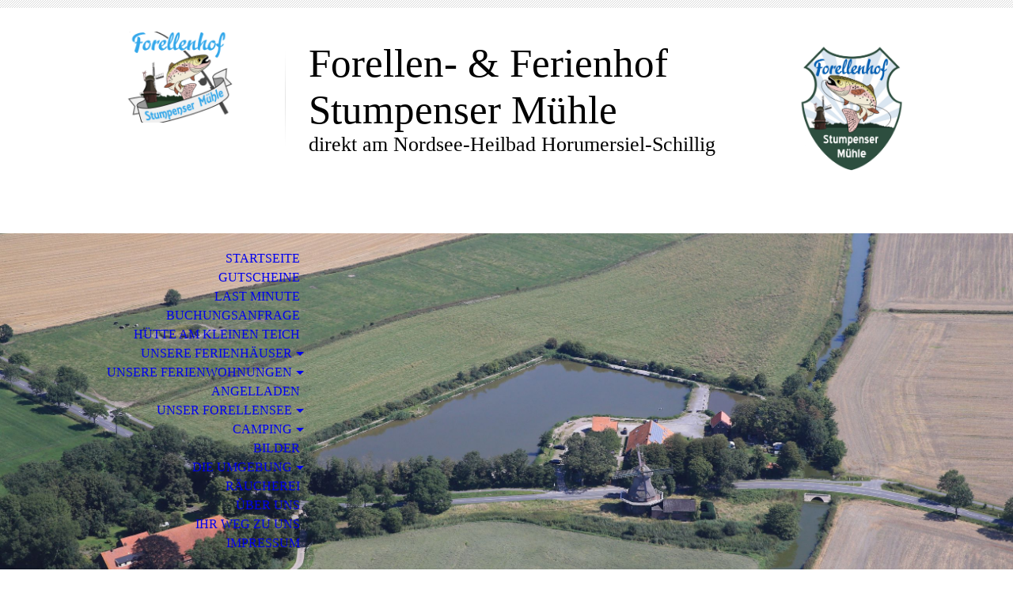

--- FILE ---
content_type: text/html; charset=utf-8
request_url: https://angelsee-horumersiel.de/Die-Umgebung/Restaurants/
body_size: 36413
content:
<!DOCTYPE html><html lang="de"><head><meta http-equiv="Content-Type" content="text/html; charset=UTF-8"><title>Forellenhof Stumpenser Mühle - Restaurants</title><meta name="description" content="Forellenhof direkt an der Nordseeküste gelegen mit mehreren Ferienwohnungen &amp; Ferienhäusern"><meta name="keywords" content="Urlaub, Forellensee, Angeln, Nordsee, Nordseeküste, Forellen, Angelurlaub, Forellenteich, See, Teich, Campen, Wohnwagen, Wohnmobil, Campingplatz, Angelladen, Angelgeschäft, Imbiss, Räucherei"><link href="http://511361948.swh.strato-hosting.eu/Die-Umgebung/Restaurants/" rel="canonical"><meta content="Forellenhof Stumpenser Mühle - Restaurants" property="og:title"><meta content="website" property="og:type"><meta content="http://511361948.swh.strato-hosting.eu/Die-Umgebung/Restaurants/" property="og:url"><meta content="https://angelsee-horumersiel.de/.cm4all/uproc.php/0/T061203710.JPG" property="og:image"/><script>
              window.beng = window.beng || {};
              window.beng.env = {
                language: "en",
                country: "US",
                mode: "deploy",
                context: "page",
                pageId: "000005207644",
                pageLanguage: "de",
                skeletonId: "",
                scope: "1941037",
                isProtected: false,
                navigationText: "Restaurants",
                instance: "1",
                common_prefix: "https://strato-editor.com",
                design_common: "https://strato-editor.com/beng/designs/",
                design_template: "sys/cm_dh_070",
                path_design: "https://strato-editor.com/beng/designs/data/sys/cm_dh_070/",
                path_res: "https://strato-editor.com/res/",
                path_bengres: "https://strato-editor.com/beng/res/",
                masterDomain: "",
                preferredDomain: "",
                preprocessHostingUri: function(uri) {
                  
                    return uri || "";
                  
                },
                hideEmptyAreas: true
              };
            </script><script xmlns="http://www.w3.org/1999/xhtml" src="https://strato-editor.com/cm4all-beng-proxy/beng-proxy.js"></script><link xmlns="http://www.w3.org/1999/xhtml" rel="stylesheet" href="https://strato-editor.com/.cm4all/e/static/3rdparty/font-awesome/css/font-awesome.min.css"></link><link rel="stylesheet" type="text/css" href="https://strato-editor.com/.cm4all/res/static/libcm4all-js-widget/3.89.7/css/widget-runtime.css" />
<link rel="stylesheet" type="text/css" href="https://strato-editor.com/.cm4all/res/static/beng-editor/5.3.138/css/deploy.css" />
<link rel="stylesheet" type="text/css" href="https://strato-editor.com/.cm4all/res/static/libcm4all-js-widget/3.89.7/css/slideshow-common.css" />
<script src="https://strato-editor.com/.cm4all/res/static/jquery-1.7/jquery.js"></script><script src="https://strato-editor.com/.cm4all/res/static/prototype-1.7.3/prototype.js"></script><script src="https://strato-editor.com/.cm4all/res/static/jslib/1.4.1/js/legacy.js"></script><script src="https://strato-editor.com/.cm4all/res/static/libcm4all-js-widget/3.89.7/js/widget-runtime.js"></script>
<script src="https://strato-editor.com/.cm4all/res/static/libcm4all-js-widget/3.89.7/js/slideshow-common.js"></script>
<script src="https://strato-editor.com/.cm4all/res/static/beng-editor/5.3.138/js/deploy.js"></script>
<script type="text/javascript" src="https://strato-editor.com/.cm4all/uro/assets/js/uro-min.js"></script><meta name="viewport" content="width=device-width, initial-scale=1"><link rel="stylesheet" type="text/css" href="https://strato-editor.com/.cm4all/designs/static/sys/cm_dh_070/1761696039.6824062/css/main.css"><link rel="stylesheet" type="text/css" href="https://strato-editor.com/.cm4all/designs/static/sys/cm_dh_070/1761696039.6824062/css/responsive.css"><link rel="stylesheet" type="text/css" href="https://strato-editor.com/.cm4all/designs/static/sys/cm_dh_070/1761696039.6824062/css/cm-templates-global-style.css"><script type="text/javascript" language="javascript" src="https://strato-editor.com/.cm4all/designs/static/sys/cm_dh_070/1761696039.6824062/js/doubletaptogo.js"></script><script type="text/javascript" language="javascript" src="https://strato-editor.com/.cm4all/designs/static/sys/cm_dh_070/1761696039.6824062/js/cm_template-focus-point.js"></script><script type="text/javascript" language="javascript" src="https://strato-editor.com/.cm4all/designs/static/sys/cm_dh_070/1761696039.6824062/js/cm-templates-global-script.js"></script><!--$Id: template.xsl 1832 2012-03-01 10:37:09Z dominikh $--><link href="/.cm4all/handler.php/vars.css?v=20251218195733" type="text/css" rel="stylesheet"><style type="text/css">.cm-logo {background-image: url("/.cm4all/uproc.php/0/Logo/.logopng_242.png/picture-1200?_=17e6da6e810");
        background-position: 50% 50%;
background-size: auto 125%;
background-repeat: no-repeat;
      }</style><script type="text/javascript">window.cmLogoWidgetId = "STRATP_cm4all_com_widgets_Logo_36752900";
            window.cmLogoGetCommonWidget = function (){
                return new cm4all.Common.Widget({
            base    : "/Die-Umgebung/Restaurants/index.php/",
            session : "",
            frame   : "",
            path    : "STRATP_cm4all_com_widgets_Logo_36752900"
        })
            };
            window.logoConfiguration = {
                "cm-logo-x" : "50%",
        "cm-logo-y" : "50%",
        "cm-logo-v" : "2.0",
        "cm-logo-w" : "auto",
        "cm-logo-h" : "125%",
        "cm-logo-di" : "sys/cm_dh_070",
        "cm-logo-u" : "uro-service://",
        "cm-logo-k" : "%7B%22serviceId%22%3A%220%22%2C%22path%22%3A%22%2FLogo%22%2C%22name%22%3A%22logopng_242.png%22%2C%22type%22%3A%22image%2Fpng%22%2C%22size%22%3A%22922093%22%2C%22start%22%3A%2217e6da6e810%22%2C%22width%22%3A%223000%22%2C%22height%22%3A%223000%22%7D",
        "cm-logo-bc" : "",
        "cm-logo-ln" : "/Startseite/index.php/",
        "cm-logo-ln$" : "home",
        "cm-logo-hi" : false
        ,
        _logoBaseUrl : "uro-service:\/\/",
        _logoPath : "%7B%22serviceId%22%3A%220%22%2C%22path%22%3A%22%2FLogo%22%2C%22name%22%3A%22logopng_242.png%22%2C%22type%22%3A%22image%2Fpng%22%2C%22size%22%3A%22922093%22%2C%22start%22%3A%2217e6da6e810%22%2C%22width%22%3A%223000%22%2C%22height%22%3A%223000%22%7D"
        };
            jQuery(document).ready(function() {
                var href = (beng.env.mode == "deploy" ? "/" : "/Startseite/index.php/");
                jQuery(".cm-logo").wrap("<a style='text-decoration: none;' href='" + href + "'></a>");
            });
            
          jQuery(document).ready(function() {
            var logoElement = jQuery(".cm-logo");
            logoElement.attr("role", "img");
            logoElement.attr("tabindex", "0");
            logoElement.attr("aria-label", "logo");
          });
        </script><link rel="shortcut icon" type="image/png" href="/.cm4all/sysdb/favicon/icon-32x32_709dd68.png"/><link rel="shortcut icon" sizes="196x196" href="/.cm4all/sysdb/favicon/icon-196x196_709dd68.png"/><link rel="apple-touch-icon" sizes="180x180" href="/.cm4all/sysdb/favicon/icon-180x180_709dd68.png"/><link rel="apple-touch-icon" sizes="120x120" href="/.cm4all/sysdb/favicon/icon-120x120_709dd68.png"/><link rel="apple-touch-icon" sizes="152x152" href="/.cm4all/sysdb/favicon/icon-152x152_709dd68.png"/><link rel="apple-touch-icon" sizes="76x76" href="/.cm4all/sysdb/favicon/icon-76x76_709dd68.png"/><meta name="msapplication-square70x70logo" content="/.cm4all/sysdb/favicon/icon-70x70_709dd68.png"/><meta name="msapplication-square150x150logo" content="/.cm4all/sysdb/favicon/icon-150x150_709dd68.png"/><meta name="msapplication-square310x310logo" content="/.cm4all/sysdb/favicon/icon-310x310_709dd68.png"/><link rel="shortcut icon" type="image/png" href="/.cm4all/sysdb/favicon/icon-48x48_709dd68.png"/><link rel="shortcut icon" type="image/png" href="/.cm4all/sysdb/favicon/icon-96x96_709dd68.png"/><style id="cm_table_styles"></style><style id="cm_background_queries"></style><script type="application/x-cm4all-cookie-consent" data-code="UA-2555115"></script></head><body ondrop="return false;" class=" device-desktop cm-deploy cm-deploy-342 cm-deploy-4x"><div class="cm-background" data-cm-qa-bg="image"></div><div class="cm-background-video" data-cm-qa-bg="video"></div><div class="cm-background-effects" data-cm-qa-bg="effect"></div><hr class="trennlinie"><div class="cm-template-wrapper cm-templates-container"><header class="head_wrapper cm_can_be_empty"><div class="cm-logo cm_can_be_empty" id="logo"> </div><div class="title_wrapper cm_can_be_empty"><div class="title cm_can_be_empty cm-templates-heading__title" id="title" style=""><span style="font-size: 48px; font-family: Lobster;">Forellen- &amp; Ferienhof Stumpenser Mühle</span><br></div><div class="subtitle cm_can_be_empty cm-templates-heading__subtitle" id="subtitle" style="">direkt am Nordsee-Heilbad Horumersiel-Schillig  <br></div></div><div class="search_wrapper"><aside class="sidebar cm_can_be_empty" id="widgetbar_site_10" data-cm-hintable="yes"><p style="text-align: center;"><span style='font-size: 12px; font-family: "Times New Roman", Times, Georgia, serif; color: #eaeaea;'> </span></p><div id="widgetcontainer_STRATP_cm4all_com_widgets_UroPhoto_39045782" class="
				    cm_widget_block
					cm_widget cm4all_com_widgets_UroPhoto cm_widget_block_center" style="width:100%; max-width:3000px; "><div class="cm_widget_anchor"><a name="STRATP_cm4all_com_widgets_UroPhoto_39045782" id="widgetanchor_STRATP_cm4all_com_widgets_UroPhoto_39045782"><!--cm4all.com.widgets.UroPhoto--></a></div><div xmlns="http://www.w3.org/1999/xhtml" data-uro-type="image" style="width:100%;height:100%;" id="uroPhotoOuterSTRATP_cm4all_com_widgets_UroPhoto_39045782">            <picture><source srcset="/.cm4all/uproc.php/0/Logo/.wappen2png_767.png/picture-1600?_=17e6da7a390 1x, /.cm4all/uproc.php/0/Logo/.wappen2png_767.png/picture-2600?_=17e6da7a390 2x" media="(min-width:800px)"><source srcset="/.cm4all/uproc.php/0/Logo/.wappen2png_767.png/picture-1200?_=17e6da7a390 1x, /.cm4all/uproc.php/0/Logo/.wappen2png_767.png/picture-1600?_=17e6da7a390 2x" media="(min-width:600px)"><source srcset="/.cm4all/uproc.php/0/Logo/.wappen2png_767.png/picture-800?_=17e6da7a390 1x, /.cm4all/uproc.php/0/Logo/.wappen2png_767.png/picture-1200?_=17e6da7a390 2x" media="(min-width:400px)"><source srcset="/.cm4all/uproc.php/0/Logo/.wappen2png_767.png/picture-400?_=17e6da7a390 1x, /.cm4all/uproc.php/0/Logo/.wappen2png_767.png/picture-800?_=17e6da7a390 2x" media="(min-width:200px)"><source srcset="/.cm4all/uproc.php/0/Logo/.wappen2png_767.png/picture-200?_=17e6da7a390 1x, /.cm4all/uproc.php/0/Logo/.wappen2png_767.png/picture-400?_=17e6da7a390 2x" media="(min-width:100px)"><img src="/.cm4all/uproc.php/0/Logo/.wappen2png_767.png/picture-200?_=17e6da7a390" data-uro-original="/.cm4all/uproc.php/0/Logo/wappen2png_767.png?_=17e6da7a390" onerror="uroGlobal().util.error(this, '', 'uro-widget')" data-uro-width="3000" data-uro-height="3110" alt="" style="width:100%;" title="" loading="lazy"></picture>
<span></span></div></div><p><br></p></aside></div></header><div class="kv_wrapper cm-template-content cm_can_be_empty"><div class="cm-kv-0 cm-template-keyvisual__media cm_can_be_empty" id="keyvisual"></div><nav id="cm_navigation"><ul id="cm_mainnavigation"><li id="cm_navigation_pid_5204208"><a title="Startseite" href="/Startseite/" class="cm_anchor">Startseite</a></li><li id="cm_navigation_pid_8756246"><a title="Gutscheine" href="/Gutscheine/" class="cm_anchor">Gutscheine</a></li><li id="cm_navigation_pid_5204206"><a title="Last Minute" href="/Last-Minute/" class="cm_anchor">Last Minute</a></li><li id="cm_navigation_pid_5205280"><a title="Buchungsanfrage" href="/Buchungsanfrage/" class="cm_anchor">Buchungsanfrage</a></li><li id="cm_navigation_pid_8749402"><a title="Hütte am kleinen Teich" href="/Huette-am-kleinen-Teich/" class="cm_anchor">Hütte am kleinen Teich</a></li><li id="cm_navigation_pid_7035046" class="cm_has_subnavigation"><a title="Unsere Ferienhäuser" href="/Unsere-Ferienhaeuser/" class="cm_anchor">Unsere Ferienhäuser</a><ul class="cm_subnavigation" id="cm_subnavigation_pid_7035046"><li id="cm_navigation_pid_6970555"><a title="Seehaus 1" href="/Unsere-Ferienhaeuser/Seehaus-1/" class="cm_anchor">Seehaus 1</a></li><li id="cm_navigation_pid_6970556"><a title="Seehaus 2" href="/Unsere-Ferienhaeuser/Seehaus-2/" class="cm_anchor">Seehaus 2</a></li><li id="cm_navigation_pid_5205271"><a title="FeHs Haus am See" href="/Unsere-Ferienhaeuser/FeHs-Haus-am-See/" class="cm_anchor">FeHs Haus am See</a></li><li id="cm_navigation_pid_5205467"><a title="FeHs Mühlenhaus" href="/Unsere-Ferienhaeuser/FeHs-Muehlenhaus/" class="cm_anchor">FeHs Mühlenhaus</a></li></ul></li><li id="cm_navigation_pid_5205268" class="cm_has_subnavigation"><a title="Unsere Ferienwohnungen" href="/Unsere-Ferienwohnungen/" class="cm_anchor">Unsere Ferienwohnungen</a><ul class="cm_subnavigation" id="cm_subnavigation_pid_5205268"><li id="cm_navigation_pid_5205272"><a title="FeWo Seeufer" href="/Unsere-Ferienwohnungen/FeWo-Seeufer/" class="cm_anchor">FeWo Seeufer</a></li><li id="cm_navigation_pid_5205468"><a title="FeWo Seerose" href="/Unsere-Ferienwohnungen/FeWo-Seerose/" class="cm_anchor">FeWo Seerose</a></li><li id="cm_navigation_pid_5205469"><a title="FeWo Seeblick" href="/Unsere-Ferienwohnungen/FeWo-Seeblick/" class="cm_anchor">FeWo Seeblick</a></li></ul></li><li id="cm_navigation_pid_8719214"><a title="Angelladen" href="/Angelladen/" class="cm_anchor">Angelladen</a></li><li id="cm_navigation_pid_5205269" class="cm_has_subnavigation"><a title="Unser Forellensee" href="/Unser-Forellensee/" class="cm_anchor">Unser Forellensee</a><ul class="cm_subnavigation" id="cm_subnavigation_pid_5205269"><li id="cm_navigation_pid_5815456"><a title="Preise kleiner See" href="/Unser-Forellensee/Preise-kleiner-See/" class="cm_anchor">Preise kleiner See</a></li><li id="cm_navigation_pid_5815457"><a title="Preise großer See" href="/Unser-Forellensee/Preise-grosser-See/" class="cm_anchor">Preise großer See</a></li><li id="cm_navigation_pid_8602525"><a title="Teichanmietung" href="/Unser-Forellensee/Teichanmietung/" class="cm_anchor">Teichanmietung</a></li><li id="cm_navigation_pid_8599653"><a title="Selbstanmeldung" href="/Unser-Forellensee/Selbstanmeldung/" class="cm_anchor">Selbstanmeldung</a></li><li id="cm_navigation_pid_5205277"><a title="Öffnungszeiten" href="/Unser-Forellensee/Oeffnungszeiten/" class="cm_anchor">Öffnungszeiten</a></li><li id="cm_navigation_pid_5205278"><a title="Teichordnung" href="/Unser-Forellensee/Teichordnung/" class="cm_anchor">Teichordnung</a></li></ul></li><li id="cm_navigation_pid_5208989" class="cm_has_subnavigation"><a title="Camping" href="/Camping/" class="cm_anchor">Camping</a><ul class="cm_subnavigation" id="cm_subnavigation_pid_5208989"><li id="cm_navigation_pid_7055540"><a title="Campingplatz 1" href="/Camping/Campingplatz-1/" class="cm_anchor">Campingplatz 1</a></li><li id="cm_navigation_pid_7055541"><a title="Campingplatz 2" href="/Camping/Campingplatz-2/" class="cm_anchor">Campingplatz 2</a></li></ul></li><li id="cm_navigation_pid_5207744"><a title="Bilder" href="/Bilder/" class="cm_anchor">Bilder</a></li><li id="cm_navigation_pid_5207641" class="cm_current cm_has_subnavigation"><a title="Die Umgebung" href="/Die-Umgebung/" class="cm_anchor">Die Umgebung</a><ul class="cm_subnavigation" id="cm_subnavigation_pid_5207641"><li id="cm_navigation_pid_5207644" class="cm_current"><a title="Restaurants" href="/Die-Umgebung/Restaurants/" class="cm_anchor">Restaurants</a></li><li id="cm_navigation_pid_5207645"><a title="Sehenswertes" href="/Die-Umgebung/Sehenswertes/" class="cm_anchor">Sehenswertes</a></li><li id="cm_navigation_pid_5207737"><a title="Hundestrand" href="/Die-Umgebung/Hundestrand/" class="cm_anchor">Hundestrand</a></li></ul></li><li id="cm_navigation_pid_5205543"><a title="Räucherei" href="/Raeucherei/" class="cm_anchor">Räucherei</a></li><li id="cm_navigation_pid_5204207"><a title="Über uns" href="/Ueber-uns/" class="cm_anchor">Über uns</a></li><li id="cm_navigation_pid_5204205"><a title="Ihr Weg zu uns" href="/Ihr-Weg-zu-uns/" class="cm_anchor">Ihr Weg zu uns</a></li><li id="cm_navigation_pid_5204203"><a title="Impressum" href="/Impressum/" class="cm_anchor">Impressum</a></li></ul></nav></div><div class="content_wrapper cm-template-content"><main class="content_main_dho cm-template-content__main cm-templates-text" id="content_main" data-cm-hintable="yes"><h1>Restaurants in der Nähe<br></h1><p>Käptn Pupkes <br></p><p>Pizzeria Da Romeo Horumersiel</p><p>Zum Anker Hooksiel<br></p><p>Steakhaus bei Mario Horumersiel<br></p><p>Chinabox Horumersiel</p><p>Altes Zollhaus Horumersiel<br></p><p>Leuchtfeuer Horumersiel<br></p><p>Grieche Irodion Horumersiel<br></p><p>Waterkant Horumersiel</p><p>Deichgrafen Minsen<br></p><p><span style="color: #7fb2e5; font-family: Lobster; font-size: 22px;">Lieferdienste</span></p><p>....</p><p>......</p><p><span style="color: #7fb2e5; font-family: Lobster; font-size: 22px;">Bäcker</span></p><p>Wikinger Bäckerei Lorenz Horumersiel</p><p>Ulfers Eden Horumersiel<br></p><p><br></p><p>Bitte besuchen Sie diese Seite bald wieder. Vielen Dank für ihr Interesse!</p><div id="cm_bottom_clearer" style="clear: both;" contenteditable="false"></div></main><div class="sidebar_wrapper cm-templates-sidebar-wrapper cm_can_be_empty"><aside class="sidebar cm_can_be_empty" id="widgetbar_site_1" data-cm-hintable="yes"><p><span style="color: #51e934; font-size: 26px;">Bei fragen einfach unsere  </span><span style="color: #51e934; font-size: 26px;">WhatsApp Nummer benutzen: <a href="tel:0152/24798941" target="_blank" rel="noreferrer noopener" class="cm_anchor">0152/24798941</a></span><br></p><p><br></p><div id="widgetcontainer_STRATP_com_cm4all_wdn_Separatingline_40163304" class="
				    cm_widget_block
					cm_widget com_cm4all_wdn_Separatingline cm_widget_block_center" style="width:100%; max-width:100%; "><div class="cm_widget_anchor"><a name="STRATP_com_cm4all_wdn_Separatingline_40163304" id="widgetanchor_STRATP_com_cm4all_wdn_Separatingline_40163304"><!--com.cm4all.wdn.Separatingline--></a></div><script type="text/javascript">
window.cm4all.widgets.register( '/Die-Umgebung/Restaurants/index.php/', '', '', 'STRATP_com_cm4all_wdn_Separatingline_40163304');
</script>
		<script type="text/javascript">
	(function() {

		var links = ["@\/css\/dotted.min.css?v=2.css"];
		for( var i=0; i<links.length; i++) {
			if( links[i].indexOf( '@')==0) {
				links[i] = "/.cm4all/widgetres.php/com.cm4all.wdn.Separatingline/" + links[i].substring( 2);
			} else if( links[i].indexOf( '/')!=0) {
				links[i] = window.cm4all.widgets[ 'STRATP_com_cm4all_wdn_Separatingline_40163304'].url( links[i]);
			}
		}
		cm4all.Common.loadCss( links);

		var scripts = [];
		for( var i=0; i<scripts.length; i++) {
			if( scripts[i].indexOf( '@')==0) {
				scripts[i] = "/.cm4all/widgetres.php/com.cm4all.wdn.Separatingline/" + scripts[i].substring( 2);
			} else if( scripts[i].indexOf( '/')!=0) {
				scripts[i] = window.cm4all.widgets[ 'STRATP_com_cm4all_wdn_Separatingline_40163304'].url( scripts[i]);
			}
		}

		var deferred = jQuery.Deferred();
		window.cm4all.widgets[ 'STRATP_com_cm4all_wdn_Separatingline_40163304'].ready = (function() {
			var ready = function ready( handler) {
				deferred.done( handler);
			};
			return deferred.promise( ready);
		})();
		cm4all.Common.requireLibrary( scripts, function() {
			deferred.resolveWith( window.cm4all.widgets[ 'STRATP_com_cm4all_wdn_Separatingline_40163304']);
		});
	})();
</script><script type="text/javascript">
  (function() {
    if (document.querySelector('link[href*="/font-awesome."], link[href*="/e/Bundle/"]')) {
      return;
    }

    var request = new XMLHttpRequest();
    request.open('GET', '//cdn-eu.c4t.cc/font-awesome,version=4?format=json', true);
    request.onload = function() {
      if (request.status >= 200 && request.status < 400) {
        var data = JSON.parse(request.responseText);
        if (data && data.resources && Array.isArray(data.resources.css)) {
          window.Common.loadCss(data.resources.css);
        }
      }
    };
    request.send();
  })();
</script>

<div class="cm-widget_separatingline cm-w_sl-h6 cm-w_sl-s6 cm-w_sl-dotted" style="margin: 1% 0% 1% 0%;"></div>
</div><p>Ab sofort erhaltet Ihr bei uns die Gastkarten vom <a href="https://www.angelverein-jever.de" target="_blank" rel="noreferrer noopener" class="cm_anchor">Angelverein Jever</a></p><p> Ab dem 15.02.2025 ist es nicht mehr möglich Angelkarten einzulösen. Wir stellen auf Stempelkarten um.</p><p> </p><h3>Aktueller Besatz:<br></h3><p><span style='font-size: 26px; font-family: "PT Sans";'><span style="color: #ff0000;">Großer Teich: </span> </span></p><p style="text-align: left;"><strong style='font-size: 22px; font-family: "PT Sans";'>Täglich: </strong></p><p style="text-align: left;"><strong style='font-size: 22px; font-family: "PT Sans";'>Forellen 400-600g</strong></p><p style="text-align: left;"><strong style='font-size: 22px; font-family: "PT Sans";'>Lachsforellen      1-2kg</strong></p><p><span style='color: #ff0000; font-size: 26px; font-family: "PT Sans";'>Kleiner Teich: </span></p><p><strong style='font-size: 22px; font-family: "PT Sans";'>Täglich morgens:   </strong></p><p><span style='color: #51e934; font-size: 26px; font-family: "PT Sans";'>Lachsforellen </span></p><p><span style='color: #51e934; font-size: 26px; font-family: "PT Sans";'>2-3kg Goldforellen   1-1,5kg</span></p><h3>Der kleine See ist vermietet am:<span style='font-family: "PT Sans"; color: #eaeaea; font-size: 18px;'> </span></h3><p><span style='font-family: "PT Sans"; color: #eaeaea; font-size: 18px;'>13.12.2025 00-18 Uhr</span></p><p>19.12.2025 00-18 Uhr</p><p>28.12.2025 00-18 Uhr</p><p>21.04.2026 00-18 Uhr</p><p>24.04.2026 12-00 Uhr</p><p>25.04.2026 00-00 Uhr</p><p>26.04.2026 00-12 Uhr</p><p>01.05.2026 00-18 Uhr</p><p>04.07.2026 00-20 Uhr</p><p>05.07.2026 00-20 Uhr</p><h3>Der große See ist vermietet am:</h3><p><br></p><p>04.07.2026 00-20 Uhr<br>05.07.2026 00-20 Uhr</p><p> <br></p></aside><aside class="sidebar cm_can_be_empty" id="widgetbar_page_1" data-cm-hintable="yes"><p> </p></aside></div></div><div class="footer_sidebar cm-templates-sidebar-footer cm_can_be_empty"><aside class="sidebar_bottom sidebar cm_can_be_empty" id="widgetbar_site_11" data-cm-hintable="yes"><p><a href="/Impressum/" class="cm_anchor">Impressum</a></p></aside><aside class="sidebar_bottom sidebar cm_can_be_empty" id="widgetbar_site_12" data-cm-hintable="yes"><p><a href="/Buchungsanfrage/" class="cm_anchor">Buchungsanfrage</a><br></p></aside><aside class="sidebar_bottom sidebar cm_can_be_empty" id="widgetbar_site_13" data-cm-hintable="yes"><p> <a href="/Unser-Forellensee/Preise-kleiner-See/" class="cm_anchor">kleiner See Reservierung</a></p></aside><aside class="sidebar_bottom sidebar cm_can_be_empty" id="widgetbar_site_14" data-cm-hintable="yes"><p> </p></aside></div><footer class="cm-templates-footer cm_can_be_empty" id="footer" data-cm-hintable="yes"> </footer></div><div class="cm_widget_anchor"><a name="STRATP_cm4all_com_widgets_CookiePolicy_36752901" id="widgetanchor_STRATP_cm4all_com_widgets_CookiePolicy_36752901"><!--cm4all.com.widgets.CookiePolicy--></a></div><div style="display:none" class="cm-wp-container cm4all-cookie-policy-placeholder-template"><div class="cm-wp-header"><h4 class="cm-wp-header__headline">Externe Inhalte</h4><p class="cm-wp-header__text">Die an dieser Stelle vorgesehenen Inhalte können aufgrund Ihrer aktuellen <a class="cm-wp-header__link" href="#" onclick="openCookieSettings();return false;">Cookie-Einstellungen</a> nicht angezeigt werden.</p></div><div class="cm-wp-content"><div class="cm-wp-content__control"><label aria-checked="false" role="switch" tabindex="0" class="cm-wp-content-switcher"><input tabindex="-1" type="checkbox" class="cm-wp-content-switcher__checkbox" /><span class="cm-wp-content-switcher__label">Drittanbieter-Inhalte</span></label></div><p class="cm-wp-content__text">Diese Webseite bietet möglicherweise Inhalte oder Funktionalitäten an, die von Drittanbietern eigenverantwortlich zur Verfügung gestellt werden. Diese Drittanbieter können eigene Cookies setzen, z.B. um die Nutzeraktivität zu verfolgen oder ihre Angebote zu personalisieren und zu optimieren.</p></div></div><div aria-labelledby="cookieSettingsDialogTitle" role="dialog" style="position: fixed;" class="cm-cookie-container cm-hidden" id="cookieSettingsDialog"><div class="cm-cookie-header"><h4 id="cookieSettingsDialogTitle" class="cm-cookie-header__headline">Cookie-Einstellungen</h4><div autofocus="autofocus" tabindex="0" role="button" class="cm-cookie-header__close-button" title="Schließen"></div></div><div aria-describedby="cookieSettingsDialogContent" class="cm-cookie-content"><p id="cookieSettingsDialogContent" class="cm-cookie-content__text">Diese Webseite verwendet Cookies, um Besuchern ein optimales Nutzererlebnis zu bieten. Bestimmte Inhalte von Drittanbietern werden nur angezeigt, wenn die entsprechende Option aktiviert ist. Die Datenverarbeitung kann dann auch in einem Drittland erfolgen. Weitere Informationen hierzu in der Datenschutzerklärung.</p><div class="cm-cookie-content__controls"><div class="cm-cookie-controls-container"><div class="cm-cookie-controls cm-cookie-controls--essential"><div class="cm-cookie-flex-wrapper"><label aria-details="cookieSettingsEssentialDetails" aria-labelledby="cookieSettingsEssentialLabel" aria-checked="true" role="switch" tabindex="0" class="cm-cookie-switch-wrapper"><input tabindex="-1" id="cookieSettingsEssential" type="checkbox" disabled="disabled" checked="checked" /><span></span></label><div class="cm-cookie-expand-wrapper"><span id="cookieSettingsEssentialLabel">Technisch notwendige</span><div tabindex="0" aria-controls="cookieSettingsEssentialDetails" aria-expanded="false" role="button" class="cm-cookie-content-expansion-button" title="Erweitern / Zuklappen"></div></div></div><div class="cm-cookie-content-expansion-text" id="cookieSettingsEssentialDetails">Diese Cookies sind zum Betrieb der Webseite notwendig, z.B. zum Schutz vor Hackerangriffen und zur Gewährleistung eines konsistenten und der Nachfrage angepassten Erscheinungsbilds der Seite.</div></div><div class="cm-cookie-controls cm-cookie-controls--statistic"><div class="cm-cookie-flex-wrapper"><label aria-details="cookieSettingsStatisticsDetails" aria-labelledby="cookieSettingsStatisticsLabel" aria-checked="false" role="switch" tabindex="0" class="cm-cookie-switch-wrapper"><input tabindex="-1" id="cookieSettingsStatistics" type="checkbox" /><span></span></label><div class="cm-cookie-expand-wrapper"><span id="cookieSettingsStatisticsLabel">Analytische</span><div tabindex="0" aria-controls="cookieSettingsStatisticsDetails" aria-expanded="false" role="button" class="cm-cookie-content-expansion-button" title="Erweitern / Zuklappen"></div></div></div><div class="cm-cookie-content-expansion-text" id="cookieSettingsStatisticsDetails">Diese Cookies werden verwendet, um das Nutzererlebnis weiter zu optimieren. Hierunter fallen auch Statistiken, die dem Webseitenbetreiber von Drittanbietern zur Verfügung gestellt werden, sowie die Ausspielung von personalisierter Werbung durch die Nachverfolgung der Nutzeraktivität über verschiedene Webseiten.</div></div><div class="cm-cookie-controls cm-cookie-controls--third-party"><div class="cm-cookie-flex-wrapper"><label aria-details="cookieSettingsThirdpartyDetails" aria-labelledby="cookieSettingsThirdpartyLabel" aria-checked="false" role="switch" tabindex="0" class="cm-cookie-switch-wrapper"><input tabindex="-1" id="cookieSettingsThirdparty" type="checkbox" /><span></span></label><div class="cm-cookie-expand-wrapper"><span id="cookieSettingsThirdpartyLabel">Drittanbieter-Inhalte</span><div tabindex="0" aria-controls="cookieSettingsThirdpartyDetails" aria-expanded="false" role="button" class="cm-cookie-content-expansion-button" title="Erweitern / Zuklappen"></div></div></div><div class="cm-cookie-content-expansion-text" id="cookieSettingsThirdpartyDetails">Diese Webseite bietet möglicherweise Inhalte oder Funktionalitäten an, die von Drittanbietern eigenverantwortlich zur Verfügung gestellt werden. Diese Drittanbieter können eigene Cookies setzen, z.B. um die Nutzeraktivität zu verfolgen oder ihre Angebote zu personalisieren und zu optimieren.</div></div></div><div class="cm-cookie-content-button"><div tabindex="0" role="button" onclick="rejectAllCookieTypes(); setTimeout(saveCookieSettings, 400);" class="cm-cookie-button cm-cookie-content-button--reject-all"><span>Ablehnen</span></div><div tabindex="0" role="button" onclick="selectAllCookieTypes(); setTimeout(saveCookieSettings, 400);" class="cm-cookie-button cm-cookie-content-button--accept-all"><span>Alle akzeptieren</span></div><div tabindex="0" role="button" onclick="saveCookieSettings();" class="cm-cookie-button cm-cookie-content-button--save"><span>Speichern</span></div></div></div></div><div class="cm-cookie-footer"><a rel="noreferrer noopener nofollow" target="_blank" href="https://strato-editor.com/.cm4all/s/cookiepolicy?rid=1065480&amp;lc=de_DE" class="cm-cookie-footer__link">Mehr Informationen</a></div></div><script type="text/javascript">
      Common.loadCss("/.cm4all/widgetres.php/cm4all.com.widgets.CookiePolicy/show.css?v=3.3.38");
    </script><script data-tracking="true" data-cookie-settings-enabled="true" src="/.cm4all/widgetres.php/cm4all.com.widgets.CookiePolicy/show.js?v=3.3.38" defer="defer" id="cookieSettingsScript"></script><noscript ><div style="position:absolute;bottom:0;" id="statdiv"><img alt="" height="1" width="1" src="https://strato-editor.com/.cm4all/_pixel.img?site=1982749-9Mkdo6uc&amp;page=pid_5207644&amp;path=%2FDie-Umgebung%2FRestaurants%2Findex.php%2F&amp;nt=Restaurants"/></div></noscript><script  type="text/javascript">//<![CDATA[
            document.body.insertAdjacentHTML('beforeend', '<div style="position:absolute;bottom:0;" id="statdiv"><img alt="" height="1" width="1" src="https://strato-editor.com/.cm4all/_pixel.img?site=1982749-9Mkdo6uc&amp;page=pid_5207644&amp;path=%2FDie-Umgebung%2FRestaurants%2Findex.php%2F&amp;nt=Restaurants&amp;domain='+escape(document.location.hostname)+'&amp;ref='+escape(document.referrer)+'"/></div>');
        //]]></script><div xmlns="http://www.w3.org/1999/xhtml" class="cm-smart-access-button"><div class="scaler"><i class="fa fa-th" aria-hidden="true"></i></div></div><div xmlns="http://www.w3.org/1999/xhtml" class="cm-smart-access-menu num-buttons-6"><div class="protector"></div><div class="tiles"><a href="mailto:admin@forellenhof-horumersiel.de" target=""><div class="tile mail"><div class="icon"><i class="fa fa-mail" aria-hidden="true"></i></div><div class="title">E-Mail</div></div></a><a href="tel:04426991144" target=""><div class="tile call"><div class="icon"><i class="fa fa-call" aria-hidden="true"></i></div><div class="title">Anruf</div></div></a><a href="/Ihr-Weg-zu-uns/" target=""><div class="tile map"><div class="icon"><i class="fa fa-map" aria-hidden="true"></i></div><div class="title">Karte</div></div></a><a href="/Startseite/" target=""><div class="tile about"><div class="icon"><i class="fa fa-about" aria-hidden="true"></i></div><div class="title">Infos</div></div></a><a href="https://www.facebook.com/ForellenhofHorumersiel/" target="_blank"><div class="tile facebook"><div class="icon"><i class="fa fa-facebook" aria-hidden="true"></i></div><div class="title">Facebook</div></div></a><a href="https://www.instagram.com/forellenhofstumpensermuehle" target="_blank"><div class="tile instagram"><div class="icon"><i class="fa fa-instagram" aria-hidden="true"></i></div><div class="title">Instagram</div></div></a></div></div><div style="display: none;" id="keyvisualWidgetVideosContainer"></div><style type="text/css">.cm-kv-0 {
background-position: center;
background-repeat: no-repeat;
}
            @media(min-width: 100px), (min-resolution: 72dpi), (-webkit-min-device-pixel-ratio: 1) {.cm-kv-0{background-image:url("/.cm4all/uproc.php/0/.T061203710.JPG/picture-200?_=17b1b8c8498");}}@media(min-width: 100px), (min-resolution: 144dpi), (-webkit-min-device-pixel-ratio: 2) {.cm-kv-0{background-image:url("/.cm4all/uproc.php/0/.T061203710.JPG/picture-400?_=17b1b8c8498");}}@media(min-width: 200px), (min-resolution: 72dpi), (-webkit-min-device-pixel-ratio: 1) {.cm-kv-0{background-image:url("/.cm4all/uproc.php/0/.T061203710.JPG/picture-400?_=17b1b8c8498");}}@media(min-width: 200px), (min-resolution: 144dpi), (-webkit-min-device-pixel-ratio: 2) {.cm-kv-0{background-image:url("/.cm4all/uproc.php/0/.T061203710.JPG/picture-800?_=17b1b8c8498");}}@media(min-width: 400px), (min-resolution: 72dpi), (-webkit-min-device-pixel-ratio: 1) {.cm-kv-0{background-image:url("/.cm4all/uproc.php/0/.T061203710.JPG/picture-800?_=17b1b8c8498");}}@media(min-width: 400px), (min-resolution: 144dpi), (-webkit-min-device-pixel-ratio: 2) {.cm-kv-0{background-image:url("/.cm4all/uproc.php/0/.T061203710.JPG/picture-1200?_=17b1b8c8498");}}@media(min-width: 600px), (min-resolution: 72dpi), (-webkit-min-device-pixel-ratio: 1) {.cm-kv-0{background-image:url("/.cm4all/uproc.php/0/.T061203710.JPG/picture-1200?_=17b1b8c8498");}}@media(min-width: 600px), (min-resolution: 144dpi), (-webkit-min-device-pixel-ratio: 2) {.cm-kv-0{background-image:url("/.cm4all/uproc.php/0/.T061203710.JPG/picture-1600?_=17b1b8c8498");}}@media(min-width: 800px), (min-resolution: 72dpi), (-webkit-min-device-pixel-ratio: 1) {.cm-kv-0{background-image:url("/.cm4all/uproc.php/0/.T061203710.JPG/picture-1600?_=17b1b8c8498");}}@media(min-width: 800px), (min-resolution: 144dpi), (-webkit-min-device-pixel-ratio: 2) {.cm-kv-0{background-image:url("/.cm4all/uproc.php/0/.T061203710.JPG/picture-2600?_=17b1b8c8498");}}
</style><style type="text/css">
			#keyvisual {
				overflow: hidden;
			}
			.kv-video-wrapper {
				width: 100%;
				height: 100%;
				position: relative;
			}
			</style><script type="text/javascript">
				jQuery(document).ready(function() {
					function moveTempVideos(slideshow, isEditorMode) {
						var videosContainer = document.getElementById('keyvisualWidgetVideosContainer');
						if (videosContainer) {
							while (videosContainer.firstChild) {
								var div = videosContainer.firstChild;
								var divPosition = div.className.substring('cm-kv-0-tempvideo-'.length);
								if (isEditorMode && parseInt(divPosition) > 1) {
									break;
								}
								videosContainer.removeChild(div);
								if (div.nodeType == Node.ELEMENT_NODE) {
									var pos = '';
									if (slideshow) {
										pos = '-' + divPosition;
									}
									var kv = document.querySelector('.cm-kv-0' + pos);
									if (kv) {
										if (!slideshow) {
											var wrapperDiv = document.createElement("div"); 
											wrapperDiv.setAttribute("class", "kv-video-wrapper");
											kv.insertBefore(wrapperDiv, kv.firstChild);
											kv = wrapperDiv;
										}
										while (div.firstChild) {
											kv.appendChild(div.firstChild);
										}
										if (!slideshow) {
											break;
										}
									}
								}
							}
						}
					}

					function kvClickAction(mode, href) {
						if (mode == 'internal') {
							if (!window.top.syntony || !/_home$/.test(window.top.syntony.bifmState)) {
								window.location.href = href;
							}
						} else if (mode == 'external') {
							var a = document.createElement('a');
							a.href = href;
							a.target = '_blank';
							a.rel = 'noreferrer noopener';
							a.click();
						}
					}

					var keyvisualElement = jQuery("[cm_type=keyvisual]");
					if(keyvisualElement.length == 0){
						keyvisualElement = jQuery("#keyvisual");
					}
					if(keyvisualElement.length == 0){
						keyvisualElement = jQuery("[class~=cm-kv-0]");
					}
				
						keyvisualElement.attr("role", "img");
						keyvisualElement.attr("tabindex", "0");
						keyvisualElement.attr("aria-label", "hauptgrafik");
					
					moveTempVideos(false, false);
					var video = document.querySelector('#keyvisual video');
					if (video) {
						video.play();
					}
				
			});
		</script></body></html>


--- FILE ---
content_type: application/javascript
request_url: https://strato-editor.com/.cm4all/designs/static/sys/cm_dh_070/1761696039.6824062/js/doubletaptogo.js
body_size: 641
content:

jQuery(document).ready(function () {
	// get current user agent
	var userAgent = navigator.userAgent.toLowerCase();
	// if android exits index > -1 will be returned
	var isAndroid = userAgent.indexOf("android") > -1;
	// if isAndroid == true then our double tab script will be executed
	if (isAndroid === true && navigator.maxTouchPoints > 0) {
		Common.doubleTapToGo("#cm_navigation li:has(ul)");
	}


	function setCmEmptyForElements(element, hiddenElement) {
		if (jQuery(element).hasClass('cm_empty')) {
			if (hiddenElement == undefined) {
				jQuery(element).addClass('cm-templates-empty');
			} else {
				jQuery(hiddenElement).addClass('cm-templates-empty');
			}
		}
	}


	// remove cm_empty container
	setTimeout(function () {
		setCmEmptyForElements('#logo');
		setCmEmptyForElements('.title');
		setCmEmptyForElements('.subtitle');
		setCmEmptyForElements('#title_wrapper');
		setCmEmptyForElements('#keyvisual');
		setCmEmptyForElements('.cm-templates-footer');
		setCmEmptyForElements('#widgetbar_site_10');

		if (jQuery('.title').hasClass('cm_empty') && jQuery('.subtitle').hasClass('cm_empty') && jQuery('#logo').hasClass('cm_empty')
			&& jQuery('#widgetbar_site_10').hasClass('cm_empty')) {
			jQuery('.title_wrapper').addClass('cm-templates-empty');
			jQuery('.head_wrapper').addClass('cm-templates-empty');
			jQuery('.trennlinie').addClass('cm-templates-empty');
		}

		/*if(jQuery('.title').hasClass('cm_empty') && jQuery('.subtitle').hasClass('cm_empty')) {
			jQuery('.title_wrapper').addClass('cm-templates-empty');
		}*/

		if (jQuery('#widgetbar_site_11').hasClass('cm_empty') && jQuery('#widgetbar_site_12').hasClass('cm_empty') && jQuery('#widgetbar_site_13').hasClass('cm_empty') && jQuery('#widgetbar_site_14').hasClass('cm_empty')) {
			jQuery('.cm-templates-sidebar-footer').addClass('cm-templates-empty');
			jQuery('.homb_shadow').addClass('cm-templates-empty');
		}

		if (jQuery('#widgetbar_site_1').hasClass('cm_empty') && jQuery('#widgetbar_page_1').hasClass('cm_empty')) {
			jQuery('.cm-templates-sidebar-wrapper').addClass('cm-templates-empty');
			jQuery('.content_main_dho ').css('width', '100%');
		}

	}, 100);

});
